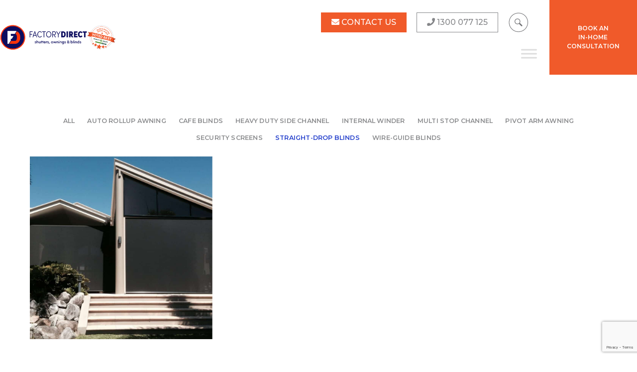

--- FILE ---
content_type: text/html; charset=utf-8
request_url: https://www.google.com/recaptcha/api2/anchor?ar=1&k=6LfZS-MgAAAAAFT6GmKy-9YvEEPYyHYYrV8zWp_4&co=aHR0cHM6Ly9mZHNodXR0ZXJzLmNvbS5hdTo0NDM.&hl=en&v=PoyoqOPhxBO7pBk68S4YbpHZ&size=invisible&anchor-ms=20000&execute-ms=30000&cb=mel8te6xgkbl
body_size: 48575
content:
<!DOCTYPE HTML><html dir="ltr" lang="en"><head><meta http-equiv="Content-Type" content="text/html; charset=UTF-8">
<meta http-equiv="X-UA-Compatible" content="IE=edge">
<title>reCAPTCHA</title>
<style type="text/css">
/* cyrillic-ext */
@font-face {
  font-family: 'Roboto';
  font-style: normal;
  font-weight: 400;
  font-stretch: 100%;
  src: url(//fonts.gstatic.com/s/roboto/v48/KFO7CnqEu92Fr1ME7kSn66aGLdTylUAMa3GUBHMdazTgWw.woff2) format('woff2');
  unicode-range: U+0460-052F, U+1C80-1C8A, U+20B4, U+2DE0-2DFF, U+A640-A69F, U+FE2E-FE2F;
}
/* cyrillic */
@font-face {
  font-family: 'Roboto';
  font-style: normal;
  font-weight: 400;
  font-stretch: 100%;
  src: url(//fonts.gstatic.com/s/roboto/v48/KFO7CnqEu92Fr1ME7kSn66aGLdTylUAMa3iUBHMdazTgWw.woff2) format('woff2');
  unicode-range: U+0301, U+0400-045F, U+0490-0491, U+04B0-04B1, U+2116;
}
/* greek-ext */
@font-face {
  font-family: 'Roboto';
  font-style: normal;
  font-weight: 400;
  font-stretch: 100%;
  src: url(//fonts.gstatic.com/s/roboto/v48/KFO7CnqEu92Fr1ME7kSn66aGLdTylUAMa3CUBHMdazTgWw.woff2) format('woff2');
  unicode-range: U+1F00-1FFF;
}
/* greek */
@font-face {
  font-family: 'Roboto';
  font-style: normal;
  font-weight: 400;
  font-stretch: 100%;
  src: url(//fonts.gstatic.com/s/roboto/v48/KFO7CnqEu92Fr1ME7kSn66aGLdTylUAMa3-UBHMdazTgWw.woff2) format('woff2');
  unicode-range: U+0370-0377, U+037A-037F, U+0384-038A, U+038C, U+038E-03A1, U+03A3-03FF;
}
/* math */
@font-face {
  font-family: 'Roboto';
  font-style: normal;
  font-weight: 400;
  font-stretch: 100%;
  src: url(//fonts.gstatic.com/s/roboto/v48/KFO7CnqEu92Fr1ME7kSn66aGLdTylUAMawCUBHMdazTgWw.woff2) format('woff2');
  unicode-range: U+0302-0303, U+0305, U+0307-0308, U+0310, U+0312, U+0315, U+031A, U+0326-0327, U+032C, U+032F-0330, U+0332-0333, U+0338, U+033A, U+0346, U+034D, U+0391-03A1, U+03A3-03A9, U+03B1-03C9, U+03D1, U+03D5-03D6, U+03F0-03F1, U+03F4-03F5, U+2016-2017, U+2034-2038, U+203C, U+2040, U+2043, U+2047, U+2050, U+2057, U+205F, U+2070-2071, U+2074-208E, U+2090-209C, U+20D0-20DC, U+20E1, U+20E5-20EF, U+2100-2112, U+2114-2115, U+2117-2121, U+2123-214F, U+2190, U+2192, U+2194-21AE, U+21B0-21E5, U+21F1-21F2, U+21F4-2211, U+2213-2214, U+2216-22FF, U+2308-230B, U+2310, U+2319, U+231C-2321, U+2336-237A, U+237C, U+2395, U+239B-23B7, U+23D0, U+23DC-23E1, U+2474-2475, U+25AF, U+25B3, U+25B7, U+25BD, U+25C1, U+25CA, U+25CC, U+25FB, U+266D-266F, U+27C0-27FF, U+2900-2AFF, U+2B0E-2B11, U+2B30-2B4C, U+2BFE, U+3030, U+FF5B, U+FF5D, U+1D400-1D7FF, U+1EE00-1EEFF;
}
/* symbols */
@font-face {
  font-family: 'Roboto';
  font-style: normal;
  font-weight: 400;
  font-stretch: 100%;
  src: url(//fonts.gstatic.com/s/roboto/v48/KFO7CnqEu92Fr1ME7kSn66aGLdTylUAMaxKUBHMdazTgWw.woff2) format('woff2');
  unicode-range: U+0001-000C, U+000E-001F, U+007F-009F, U+20DD-20E0, U+20E2-20E4, U+2150-218F, U+2190, U+2192, U+2194-2199, U+21AF, U+21E6-21F0, U+21F3, U+2218-2219, U+2299, U+22C4-22C6, U+2300-243F, U+2440-244A, U+2460-24FF, U+25A0-27BF, U+2800-28FF, U+2921-2922, U+2981, U+29BF, U+29EB, U+2B00-2BFF, U+4DC0-4DFF, U+FFF9-FFFB, U+10140-1018E, U+10190-1019C, U+101A0, U+101D0-101FD, U+102E0-102FB, U+10E60-10E7E, U+1D2C0-1D2D3, U+1D2E0-1D37F, U+1F000-1F0FF, U+1F100-1F1AD, U+1F1E6-1F1FF, U+1F30D-1F30F, U+1F315, U+1F31C, U+1F31E, U+1F320-1F32C, U+1F336, U+1F378, U+1F37D, U+1F382, U+1F393-1F39F, U+1F3A7-1F3A8, U+1F3AC-1F3AF, U+1F3C2, U+1F3C4-1F3C6, U+1F3CA-1F3CE, U+1F3D4-1F3E0, U+1F3ED, U+1F3F1-1F3F3, U+1F3F5-1F3F7, U+1F408, U+1F415, U+1F41F, U+1F426, U+1F43F, U+1F441-1F442, U+1F444, U+1F446-1F449, U+1F44C-1F44E, U+1F453, U+1F46A, U+1F47D, U+1F4A3, U+1F4B0, U+1F4B3, U+1F4B9, U+1F4BB, U+1F4BF, U+1F4C8-1F4CB, U+1F4D6, U+1F4DA, U+1F4DF, U+1F4E3-1F4E6, U+1F4EA-1F4ED, U+1F4F7, U+1F4F9-1F4FB, U+1F4FD-1F4FE, U+1F503, U+1F507-1F50B, U+1F50D, U+1F512-1F513, U+1F53E-1F54A, U+1F54F-1F5FA, U+1F610, U+1F650-1F67F, U+1F687, U+1F68D, U+1F691, U+1F694, U+1F698, U+1F6AD, U+1F6B2, U+1F6B9-1F6BA, U+1F6BC, U+1F6C6-1F6CF, U+1F6D3-1F6D7, U+1F6E0-1F6EA, U+1F6F0-1F6F3, U+1F6F7-1F6FC, U+1F700-1F7FF, U+1F800-1F80B, U+1F810-1F847, U+1F850-1F859, U+1F860-1F887, U+1F890-1F8AD, U+1F8B0-1F8BB, U+1F8C0-1F8C1, U+1F900-1F90B, U+1F93B, U+1F946, U+1F984, U+1F996, U+1F9E9, U+1FA00-1FA6F, U+1FA70-1FA7C, U+1FA80-1FA89, U+1FA8F-1FAC6, U+1FACE-1FADC, U+1FADF-1FAE9, U+1FAF0-1FAF8, U+1FB00-1FBFF;
}
/* vietnamese */
@font-face {
  font-family: 'Roboto';
  font-style: normal;
  font-weight: 400;
  font-stretch: 100%;
  src: url(//fonts.gstatic.com/s/roboto/v48/KFO7CnqEu92Fr1ME7kSn66aGLdTylUAMa3OUBHMdazTgWw.woff2) format('woff2');
  unicode-range: U+0102-0103, U+0110-0111, U+0128-0129, U+0168-0169, U+01A0-01A1, U+01AF-01B0, U+0300-0301, U+0303-0304, U+0308-0309, U+0323, U+0329, U+1EA0-1EF9, U+20AB;
}
/* latin-ext */
@font-face {
  font-family: 'Roboto';
  font-style: normal;
  font-weight: 400;
  font-stretch: 100%;
  src: url(//fonts.gstatic.com/s/roboto/v48/KFO7CnqEu92Fr1ME7kSn66aGLdTylUAMa3KUBHMdazTgWw.woff2) format('woff2');
  unicode-range: U+0100-02BA, U+02BD-02C5, U+02C7-02CC, U+02CE-02D7, U+02DD-02FF, U+0304, U+0308, U+0329, U+1D00-1DBF, U+1E00-1E9F, U+1EF2-1EFF, U+2020, U+20A0-20AB, U+20AD-20C0, U+2113, U+2C60-2C7F, U+A720-A7FF;
}
/* latin */
@font-face {
  font-family: 'Roboto';
  font-style: normal;
  font-weight: 400;
  font-stretch: 100%;
  src: url(//fonts.gstatic.com/s/roboto/v48/KFO7CnqEu92Fr1ME7kSn66aGLdTylUAMa3yUBHMdazQ.woff2) format('woff2');
  unicode-range: U+0000-00FF, U+0131, U+0152-0153, U+02BB-02BC, U+02C6, U+02DA, U+02DC, U+0304, U+0308, U+0329, U+2000-206F, U+20AC, U+2122, U+2191, U+2193, U+2212, U+2215, U+FEFF, U+FFFD;
}
/* cyrillic-ext */
@font-face {
  font-family: 'Roboto';
  font-style: normal;
  font-weight: 500;
  font-stretch: 100%;
  src: url(//fonts.gstatic.com/s/roboto/v48/KFO7CnqEu92Fr1ME7kSn66aGLdTylUAMa3GUBHMdazTgWw.woff2) format('woff2');
  unicode-range: U+0460-052F, U+1C80-1C8A, U+20B4, U+2DE0-2DFF, U+A640-A69F, U+FE2E-FE2F;
}
/* cyrillic */
@font-face {
  font-family: 'Roboto';
  font-style: normal;
  font-weight: 500;
  font-stretch: 100%;
  src: url(//fonts.gstatic.com/s/roboto/v48/KFO7CnqEu92Fr1ME7kSn66aGLdTylUAMa3iUBHMdazTgWw.woff2) format('woff2');
  unicode-range: U+0301, U+0400-045F, U+0490-0491, U+04B0-04B1, U+2116;
}
/* greek-ext */
@font-face {
  font-family: 'Roboto';
  font-style: normal;
  font-weight: 500;
  font-stretch: 100%;
  src: url(//fonts.gstatic.com/s/roboto/v48/KFO7CnqEu92Fr1ME7kSn66aGLdTylUAMa3CUBHMdazTgWw.woff2) format('woff2');
  unicode-range: U+1F00-1FFF;
}
/* greek */
@font-face {
  font-family: 'Roboto';
  font-style: normal;
  font-weight: 500;
  font-stretch: 100%;
  src: url(//fonts.gstatic.com/s/roboto/v48/KFO7CnqEu92Fr1ME7kSn66aGLdTylUAMa3-UBHMdazTgWw.woff2) format('woff2');
  unicode-range: U+0370-0377, U+037A-037F, U+0384-038A, U+038C, U+038E-03A1, U+03A3-03FF;
}
/* math */
@font-face {
  font-family: 'Roboto';
  font-style: normal;
  font-weight: 500;
  font-stretch: 100%;
  src: url(//fonts.gstatic.com/s/roboto/v48/KFO7CnqEu92Fr1ME7kSn66aGLdTylUAMawCUBHMdazTgWw.woff2) format('woff2');
  unicode-range: U+0302-0303, U+0305, U+0307-0308, U+0310, U+0312, U+0315, U+031A, U+0326-0327, U+032C, U+032F-0330, U+0332-0333, U+0338, U+033A, U+0346, U+034D, U+0391-03A1, U+03A3-03A9, U+03B1-03C9, U+03D1, U+03D5-03D6, U+03F0-03F1, U+03F4-03F5, U+2016-2017, U+2034-2038, U+203C, U+2040, U+2043, U+2047, U+2050, U+2057, U+205F, U+2070-2071, U+2074-208E, U+2090-209C, U+20D0-20DC, U+20E1, U+20E5-20EF, U+2100-2112, U+2114-2115, U+2117-2121, U+2123-214F, U+2190, U+2192, U+2194-21AE, U+21B0-21E5, U+21F1-21F2, U+21F4-2211, U+2213-2214, U+2216-22FF, U+2308-230B, U+2310, U+2319, U+231C-2321, U+2336-237A, U+237C, U+2395, U+239B-23B7, U+23D0, U+23DC-23E1, U+2474-2475, U+25AF, U+25B3, U+25B7, U+25BD, U+25C1, U+25CA, U+25CC, U+25FB, U+266D-266F, U+27C0-27FF, U+2900-2AFF, U+2B0E-2B11, U+2B30-2B4C, U+2BFE, U+3030, U+FF5B, U+FF5D, U+1D400-1D7FF, U+1EE00-1EEFF;
}
/* symbols */
@font-face {
  font-family: 'Roboto';
  font-style: normal;
  font-weight: 500;
  font-stretch: 100%;
  src: url(//fonts.gstatic.com/s/roboto/v48/KFO7CnqEu92Fr1ME7kSn66aGLdTylUAMaxKUBHMdazTgWw.woff2) format('woff2');
  unicode-range: U+0001-000C, U+000E-001F, U+007F-009F, U+20DD-20E0, U+20E2-20E4, U+2150-218F, U+2190, U+2192, U+2194-2199, U+21AF, U+21E6-21F0, U+21F3, U+2218-2219, U+2299, U+22C4-22C6, U+2300-243F, U+2440-244A, U+2460-24FF, U+25A0-27BF, U+2800-28FF, U+2921-2922, U+2981, U+29BF, U+29EB, U+2B00-2BFF, U+4DC0-4DFF, U+FFF9-FFFB, U+10140-1018E, U+10190-1019C, U+101A0, U+101D0-101FD, U+102E0-102FB, U+10E60-10E7E, U+1D2C0-1D2D3, U+1D2E0-1D37F, U+1F000-1F0FF, U+1F100-1F1AD, U+1F1E6-1F1FF, U+1F30D-1F30F, U+1F315, U+1F31C, U+1F31E, U+1F320-1F32C, U+1F336, U+1F378, U+1F37D, U+1F382, U+1F393-1F39F, U+1F3A7-1F3A8, U+1F3AC-1F3AF, U+1F3C2, U+1F3C4-1F3C6, U+1F3CA-1F3CE, U+1F3D4-1F3E0, U+1F3ED, U+1F3F1-1F3F3, U+1F3F5-1F3F7, U+1F408, U+1F415, U+1F41F, U+1F426, U+1F43F, U+1F441-1F442, U+1F444, U+1F446-1F449, U+1F44C-1F44E, U+1F453, U+1F46A, U+1F47D, U+1F4A3, U+1F4B0, U+1F4B3, U+1F4B9, U+1F4BB, U+1F4BF, U+1F4C8-1F4CB, U+1F4D6, U+1F4DA, U+1F4DF, U+1F4E3-1F4E6, U+1F4EA-1F4ED, U+1F4F7, U+1F4F9-1F4FB, U+1F4FD-1F4FE, U+1F503, U+1F507-1F50B, U+1F50D, U+1F512-1F513, U+1F53E-1F54A, U+1F54F-1F5FA, U+1F610, U+1F650-1F67F, U+1F687, U+1F68D, U+1F691, U+1F694, U+1F698, U+1F6AD, U+1F6B2, U+1F6B9-1F6BA, U+1F6BC, U+1F6C6-1F6CF, U+1F6D3-1F6D7, U+1F6E0-1F6EA, U+1F6F0-1F6F3, U+1F6F7-1F6FC, U+1F700-1F7FF, U+1F800-1F80B, U+1F810-1F847, U+1F850-1F859, U+1F860-1F887, U+1F890-1F8AD, U+1F8B0-1F8BB, U+1F8C0-1F8C1, U+1F900-1F90B, U+1F93B, U+1F946, U+1F984, U+1F996, U+1F9E9, U+1FA00-1FA6F, U+1FA70-1FA7C, U+1FA80-1FA89, U+1FA8F-1FAC6, U+1FACE-1FADC, U+1FADF-1FAE9, U+1FAF0-1FAF8, U+1FB00-1FBFF;
}
/* vietnamese */
@font-face {
  font-family: 'Roboto';
  font-style: normal;
  font-weight: 500;
  font-stretch: 100%;
  src: url(//fonts.gstatic.com/s/roboto/v48/KFO7CnqEu92Fr1ME7kSn66aGLdTylUAMa3OUBHMdazTgWw.woff2) format('woff2');
  unicode-range: U+0102-0103, U+0110-0111, U+0128-0129, U+0168-0169, U+01A0-01A1, U+01AF-01B0, U+0300-0301, U+0303-0304, U+0308-0309, U+0323, U+0329, U+1EA0-1EF9, U+20AB;
}
/* latin-ext */
@font-face {
  font-family: 'Roboto';
  font-style: normal;
  font-weight: 500;
  font-stretch: 100%;
  src: url(//fonts.gstatic.com/s/roboto/v48/KFO7CnqEu92Fr1ME7kSn66aGLdTylUAMa3KUBHMdazTgWw.woff2) format('woff2');
  unicode-range: U+0100-02BA, U+02BD-02C5, U+02C7-02CC, U+02CE-02D7, U+02DD-02FF, U+0304, U+0308, U+0329, U+1D00-1DBF, U+1E00-1E9F, U+1EF2-1EFF, U+2020, U+20A0-20AB, U+20AD-20C0, U+2113, U+2C60-2C7F, U+A720-A7FF;
}
/* latin */
@font-face {
  font-family: 'Roboto';
  font-style: normal;
  font-weight: 500;
  font-stretch: 100%;
  src: url(//fonts.gstatic.com/s/roboto/v48/KFO7CnqEu92Fr1ME7kSn66aGLdTylUAMa3yUBHMdazQ.woff2) format('woff2');
  unicode-range: U+0000-00FF, U+0131, U+0152-0153, U+02BB-02BC, U+02C6, U+02DA, U+02DC, U+0304, U+0308, U+0329, U+2000-206F, U+20AC, U+2122, U+2191, U+2193, U+2212, U+2215, U+FEFF, U+FFFD;
}
/* cyrillic-ext */
@font-face {
  font-family: 'Roboto';
  font-style: normal;
  font-weight: 900;
  font-stretch: 100%;
  src: url(//fonts.gstatic.com/s/roboto/v48/KFO7CnqEu92Fr1ME7kSn66aGLdTylUAMa3GUBHMdazTgWw.woff2) format('woff2');
  unicode-range: U+0460-052F, U+1C80-1C8A, U+20B4, U+2DE0-2DFF, U+A640-A69F, U+FE2E-FE2F;
}
/* cyrillic */
@font-face {
  font-family: 'Roboto';
  font-style: normal;
  font-weight: 900;
  font-stretch: 100%;
  src: url(//fonts.gstatic.com/s/roboto/v48/KFO7CnqEu92Fr1ME7kSn66aGLdTylUAMa3iUBHMdazTgWw.woff2) format('woff2');
  unicode-range: U+0301, U+0400-045F, U+0490-0491, U+04B0-04B1, U+2116;
}
/* greek-ext */
@font-face {
  font-family: 'Roboto';
  font-style: normal;
  font-weight: 900;
  font-stretch: 100%;
  src: url(//fonts.gstatic.com/s/roboto/v48/KFO7CnqEu92Fr1ME7kSn66aGLdTylUAMa3CUBHMdazTgWw.woff2) format('woff2');
  unicode-range: U+1F00-1FFF;
}
/* greek */
@font-face {
  font-family: 'Roboto';
  font-style: normal;
  font-weight: 900;
  font-stretch: 100%;
  src: url(//fonts.gstatic.com/s/roboto/v48/KFO7CnqEu92Fr1ME7kSn66aGLdTylUAMa3-UBHMdazTgWw.woff2) format('woff2');
  unicode-range: U+0370-0377, U+037A-037F, U+0384-038A, U+038C, U+038E-03A1, U+03A3-03FF;
}
/* math */
@font-face {
  font-family: 'Roboto';
  font-style: normal;
  font-weight: 900;
  font-stretch: 100%;
  src: url(//fonts.gstatic.com/s/roboto/v48/KFO7CnqEu92Fr1ME7kSn66aGLdTylUAMawCUBHMdazTgWw.woff2) format('woff2');
  unicode-range: U+0302-0303, U+0305, U+0307-0308, U+0310, U+0312, U+0315, U+031A, U+0326-0327, U+032C, U+032F-0330, U+0332-0333, U+0338, U+033A, U+0346, U+034D, U+0391-03A1, U+03A3-03A9, U+03B1-03C9, U+03D1, U+03D5-03D6, U+03F0-03F1, U+03F4-03F5, U+2016-2017, U+2034-2038, U+203C, U+2040, U+2043, U+2047, U+2050, U+2057, U+205F, U+2070-2071, U+2074-208E, U+2090-209C, U+20D0-20DC, U+20E1, U+20E5-20EF, U+2100-2112, U+2114-2115, U+2117-2121, U+2123-214F, U+2190, U+2192, U+2194-21AE, U+21B0-21E5, U+21F1-21F2, U+21F4-2211, U+2213-2214, U+2216-22FF, U+2308-230B, U+2310, U+2319, U+231C-2321, U+2336-237A, U+237C, U+2395, U+239B-23B7, U+23D0, U+23DC-23E1, U+2474-2475, U+25AF, U+25B3, U+25B7, U+25BD, U+25C1, U+25CA, U+25CC, U+25FB, U+266D-266F, U+27C0-27FF, U+2900-2AFF, U+2B0E-2B11, U+2B30-2B4C, U+2BFE, U+3030, U+FF5B, U+FF5D, U+1D400-1D7FF, U+1EE00-1EEFF;
}
/* symbols */
@font-face {
  font-family: 'Roboto';
  font-style: normal;
  font-weight: 900;
  font-stretch: 100%;
  src: url(//fonts.gstatic.com/s/roboto/v48/KFO7CnqEu92Fr1ME7kSn66aGLdTylUAMaxKUBHMdazTgWw.woff2) format('woff2');
  unicode-range: U+0001-000C, U+000E-001F, U+007F-009F, U+20DD-20E0, U+20E2-20E4, U+2150-218F, U+2190, U+2192, U+2194-2199, U+21AF, U+21E6-21F0, U+21F3, U+2218-2219, U+2299, U+22C4-22C6, U+2300-243F, U+2440-244A, U+2460-24FF, U+25A0-27BF, U+2800-28FF, U+2921-2922, U+2981, U+29BF, U+29EB, U+2B00-2BFF, U+4DC0-4DFF, U+FFF9-FFFB, U+10140-1018E, U+10190-1019C, U+101A0, U+101D0-101FD, U+102E0-102FB, U+10E60-10E7E, U+1D2C0-1D2D3, U+1D2E0-1D37F, U+1F000-1F0FF, U+1F100-1F1AD, U+1F1E6-1F1FF, U+1F30D-1F30F, U+1F315, U+1F31C, U+1F31E, U+1F320-1F32C, U+1F336, U+1F378, U+1F37D, U+1F382, U+1F393-1F39F, U+1F3A7-1F3A8, U+1F3AC-1F3AF, U+1F3C2, U+1F3C4-1F3C6, U+1F3CA-1F3CE, U+1F3D4-1F3E0, U+1F3ED, U+1F3F1-1F3F3, U+1F3F5-1F3F7, U+1F408, U+1F415, U+1F41F, U+1F426, U+1F43F, U+1F441-1F442, U+1F444, U+1F446-1F449, U+1F44C-1F44E, U+1F453, U+1F46A, U+1F47D, U+1F4A3, U+1F4B0, U+1F4B3, U+1F4B9, U+1F4BB, U+1F4BF, U+1F4C8-1F4CB, U+1F4D6, U+1F4DA, U+1F4DF, U+1F4E3-1F4E6, U+1F4EA-1F4ED, U+1F4F7, U+1F4F9-1F4FB, U+1F4FD-1F4FE, U+1F503, U+1F507-1F50B, U+1F50D, U+1F512-1F513, U+1F53E-1F54A, U+1F54F-1F5FA, U+1F610, U+1F650-1F67F, U+1F687, U+1F68D, U+1F691, U+1F694, U+1F698, U+1F6AD, U+1F6B2, U+1F6B9-1F6BA, U+1F6BC, U+1F6C6-1F6CF, U+1F6D3-1F6D7, U+1F6E0-1F6EA, U+1F6F0-1F6F3, U+1F6F7-1F6FC, U+1F700-1F7FF, U+1F800-1F80B, U+1F810-1F847, U+1F850-1F859, U+1F860-1F887, U+1F890-1F8AD, U+1F8B0-1F8BB, U+1F8C0-1F8C1, U+1F900-1F90B, U+1F93B, U+1F946, U+1F984, U+1F996, U+1F9E9, U+1FA00-1FA6F, U+1FA70-1FA7C, U+1FA80-1FA89, U+1FA8F-1FAC6, U+1FACE-1FADC, U+1FADF-1FAE9, U+1FAF0-1FAF8, U+1FB00-1FBFF;
}
/* vietnamese */
@font-face {
  font-family: 'Roboto';
  font-style: normal;
  font-weight: 900;
  font-stretch: 100%;
  src: url(//fonts.gstatic.com/s/roboto/v48/KFO7CnqEu92Fr1ME7kSn66aGLdTylUAMa3OUBHMdazTgWw.woff2) format('woff2');
  unicode-range: U+0102-0103, U+0110-0111, U+0128-0129, U+0168-0169, U+01A0-01A1, U+01AF-01B0, U+0300-0301, U+0303-0304, U+0308-0309, U+0323, U+0329, U+1EA0-1EF9, U+20AB;
}
/* latin-ext */
@font-face {
  font-family: 'Roboto';
  font-style: normal;
  font-weight: 900;
  font-stretch: 100%;
  src: url(//fonts.gstatic.com/s/roboto/v48/KFO7CnqEu92Fr1ME7kSn66aGLdTylUAMa3KUBHMdazTgWw.woff2) format('woff2');
  unicode-range: U+0100-02BA, U+02BD-02C5, U+02C7-02CC, U+02CE-02D7, U+02DD-02FF, U+0304, U+0308, U+0329, U+1D00-1DBF, U+1E00-1E9F, U+1EF2-1EFF, U+2020, U+20A0-20AB, U+20AD-20C0, U+2113, U+2C60-2C7F, U+A720-A7FF;
}
/* latin */
@font-face {
  font-family: 'Roboto';
  font-style: normal;
  font-weight: 900;
  font-stretch: 100%;
  src: url(//fonts.gstatic.com/s/roboto/v48/KFO7CnqEu92Fr1ME7kSn66aGLdTylUAMa3yUBHMdazQ.woff2) format('woff2');
  unicode-range: U+0000-00FF, U+0131, U+0152-0153, U+02BB-02BC, U+02C6, U+02DA, U+02DC, U+0304, U+0308, U+0329, U+2000-206F, U+20AC, U+2122, U+2191, U+2193, U+2212, U+2215, U+FEFF, U+FFFD;
}

</style>
<link rel="stylesheet" type="text/css" href="https://www.gstatic.com/recaptcha/releases/PoyoqOPhxBO7pBk68S4YbpHZ/styles__ltr.css">
<script nonce="0MXla4Jp71R1ObMFIRFF7A" type="text/javascript">window['__recaptcha_api'] = 'https://www.google.com/recaptcha/api2/';</script>
<script type="text/javascript" src="https://www.gstatic.com/recaptcha/releases/PoyoqOPhxBO7pBk68S4YbpHZ/recaptcha__en.js" nonce="0MXla4Jp71R1ObMFIRFF7A">
      
    </script></head>
<body><div id="rc-anchor-alert" class="rc-anchor-alert"></div>
<input type="hidden" id="recaptcha-token" value="[base64]">
<script type="text/javascript" nonce="0MXla4Jp71R1ObMFIRFF7A">
      recaptcha.anchor.Main.init("[\x22ainput\x22,[\x22bgdata\x22,\x22\x22,\[base64]/[base64]/[base64]/[base64]/[base64]/[base64]/KGcoTywyNTMsTy5PKSxVRyhPLEMpKTpnKE8sMjUzLEMpLE8pKSxsKSksTykpfSxieT1mdW5jdGlvbihDLE8sdSxsKXtmb3IobD0odT1SKEMpLDApO08+MDtPLS0pbD1sPDw4fFooQyk7ZyhDLHUsbCl9LFVHPWZ1bmN0aW9uKEMsTyl7Qy5pLmxlbmd0aD4xMDQ/[base64]/[base64]/[base64]/[base64]/[base64]/[base64]/[base64]\\u003d\x22,\[base64]\\u003d\\u003d\x22,\x22wqwmwrk8w7JARsO5ZTZUCjwww6DDvzvDosO+Bi0WSmk1w43Cvk17XV5BFHLDiVjCgAcydGI2wrbDi1/[base64]/CscONw54vUMK0wovDn8K2FcOxwoTDmcO+wrbCnTrCi2xUSHnDhsK6BWNIwqDDrcKqwqFZw6jDnMOewrTCh3ZkTGsvwp8kwpbCvDc4w4Ybw4kWw7jDtsOkQsKIVcO3wozCusK/[base64]/DnB4IM3jDvEwrw6kiw4XCvUbCiUrCgsKwwpDCryo6worCscKQwr8hSsODwrNQP2jDpF8uTcKDw64Fw4TClsOlwqrDrsOSOCbDtMKXwr3CpibDnMK/NsKjw5bCisKOwpXCqQ4VMcKucHxRw6BAwr5VwqYgw7pIw7XDgE4wG8OmwqJQw6JCJVo3wo/DqBjDs8K/[base64]/CuXYFelfDvMKCX8ONwo4rwpFMIxBQw4/Cs8KsPsKdwop4wrHCtMK0bsOgSCwmwoY8YMKEwoTCmR7Ci8OIccOGYmrDp3d8AMOUwpM+w5fDh8OKE35cJUtFwqR2wrgsD8K9w7w3wpXDhH5ZwpnCnllOwpHCjjRaV8Otw5jDv8Kzw6/DgTBNC2nCl8OYXg59YsK3Eh7Ci3vCmsOianTCjRQBKVXDuSTCmsO/wr7Dg8ONCWjCjig1wovCog4wwpfCk8KawoRmwqTDkwF0fT/DhsOAw4VNDcOPwojDiH7DtsOcVj3Ch2dpwo/CiMK9wokJwpYAAcKDVz8LCsK6wro5UsOxfMOLwozCmcOFw5rDkDMVHcKhYcKCbi/CuzlBwqIxwqQubMOUwozCpCrCpl5EScO8acO9wokbO0MzJ34JfcKUwqXCvnnDqsKSwrjCqhUvGwAKQThTw5sKw6LCkypXwqHDjy7ChHPDvcOvDsOyPsKdwqMePRHDocKcbW/DqMOowqvDpEHDhHcuwoLCmnQWwobDqjDDhcOIw4kbwozDi8OiwoxLwqs4wpNjwrgcAcKMJsOga1HDtcKwGFkOTsKww4Bzw6zDo2vCnDVaw4TCp8ORwpZpGcKXMj/DvMOvKMOqWBjCnGzDjsKjeRhBLxTDscKATWXCjcOawqzDnFzDuQfDuMKrwoBYHAldI8OtSX5gw4c4w75lf8KTw7xSTFjDhcOnw7rDj8KwUsO3wqVJdTzCgWHCrcO/FcO2w4bChcK+wpHCk8OIwo7CnF9Bwr8EVk/CuQBUJj/[base64]/[base64]/wrIdw6DDtsK3PDnCl8KKL8O4GhpIV8OXJETCgT42w53DjSDDsHzCnh7DthPDmHM6wqLDigXDksOUGzM9OcK9wqBpw4Alw7nDthETw6VBBMKFYxrCnMK8F8OfZE3CpxXDpSM/NRwlOcOvGMOuw70Yw619F8OJwonDo1UtAE/[base64]/[base64]/w6DCmcOuwpE5bsKSwo4SJCPCpRrCoVvCisOkXcKuD8OUf1Z7wr/DiwFRwrDCrmpxRMOaw6syAFASwqrDqsOLAsKyJjELK3XDjMKFw69gw4DDhGvCjEXDhwrDuGUvwofDrsOxw5UaIcOiw7nCmMKaw74pA8KRworCrcKcdsOKecOJw65GBAltwrvDoFjDnMOAZ8O/w7lQwo4KM8KlacOEw7Fgw6d1dVLDgyduwpbCmwUsw5M+EBnCgsKrw7fCsnvCuBo3PcOTS3nDucOYw5/[base64]/[base64]/[base64]/CpCTCm8KRwpDCuMOFCMKLfBANPMKXBwlSwqsNw6PCoA1XwoRgw5UxeD3DrcKWw7ZoO8KswpbDowQKbcKkw4zDjF/Dlg8Fw79ewpkqN8OUSFwvw5zDs8OwTSFbwrQEwqPDtXFzwrDDoyoBLRfCiytDYMKvw6LCh3EhJcKFLF4iT8OXLwUCw7zCqMK8DRnDoMOZwoHDnAkJwojDucO+w6IIw5HDnMOcI8OhISNywqLCqgzDh00/wq7Cjgl5wpfDvsOGZGcBEMOIOxVFWTLDo8OlUcObwrfDjcOrRw4fw4VfXcOTeMKFVcOXWMOvSsO6wq7DucKDFHXCv0g7w6zCusKIVsKrw7hpw7rDmsOxCT1IaMKQwobCrcOQFhIadcKqwodXw6bCrn/CrsOYwoVlecKxesOGA8Ktwp/ClsObfjRWwpULw70YwqbCq0vCusKrA8Ogw7vDuQ8pwoJHwotNwoN8wr3CuQHDuXDDonN3w77CssOAwpjDlFPCs8O0w7fDoHfCvT3CuGPDpsKcRlTDojnDucOIwr/ChsKjFsKJX8K8AsO3BMOqwprCl8OlwqPCrGwbCSsFR05Nc8KFH8K+w6vDrcO3wrRKwqzDsTBpHcKMUXd4eMODbnQVw4g/[base64]/DhcOtwr4dwrrDm0vCtsObAsK/wr5dMB8LJzPDpjQbGibDmh3CsEYDwplNw4/ChBIrYcKpO8OYWcKdw6XDhlN6F2bCj8OqwoIEw7cpwo7DksONwrBibn0LAsK/QsKIwp9cw6pFwrZOZMK8wr9Gw58Nwpsvw4/[base64]/[base64]/wppTwofDqsK+wppKMhc9BsKvw6Yrw7PCqDc7wogIHMO9w5s4woNyEMOKUMODw77DlMKnM8K8woRXwqHDvcO8PUorNcKmcwrCjcO6w5pjw5BDw4oYwrjDnMKkYMKRwo7DpMK5wpU6MH/DtcKGwpHCmMOWKXNOw4zDgMOiH2XDusK6wqPDv8OUwrDCsMO8wptPw6fCj8KdOsOzT8KARxXDi2zDlcK+SDPDhMKVwp3DvcO3E0YcMko2w7RJwolyw49Jwol0BFHCgjTDkCDChz0jTsKISCU/wpYGwp7DkzrCssOLwqhqbsKRTy7Dt0fCnMKUd1rChG3Cn0svS8O8QH0sGWzDhcODwp8VwqpvTMO0w4bCkz3DhcOBwpkgwqbCqiXDuxczaj/CiVJLc8KiN8KYKsOIdcOyGsOnUSDDlMKIPsO6w7XCiMKkYsKPw6pzIFnCpn/DkQrCucOow5p/[base64]/CpMOKR8KxejhGFsOrwqYqwp/CucK5bMOSwrnDsmTDnsKNS8K+acKVw6pXw7HDmC5mw67CicOVw4vDrkLCqcKjRsK3BytkBzYJUwB+w61URcKWLMOKwpLCusOnw4PDli/[base64]/[base64]/CpcKxfmI2YcOSw4fDu8OTFExmwqHDohnDm8OFwrbCj8Omw5oSwqjCvEUnw7RTwoBhw4A/KHLCrsKbw7sBwr96PEoPw7IcEsOKw6/DsCpZIMOGVMKRMMKLw7LDl8OuHMKZIsKxw5DDvyLDr1nCijzCvMKJwp7CqsK4HF3Dm3VbXsOFwoHCq21WXgZlZmlTP8O6wpFwCyAAGGxlw590w7gQwrd9TsKHw7MGDcOJwpU9wqTDgMO/RikOITnChgxvw4LCn8KKHk8Kwq5WL8OZw4nCrVPDtDUzwoRRLMO8BMKmfzPCpw/[base64]/ZRjCi0VRwqfDmAXCvVTDpzQBwr/DoMKbwpbCmlN5QMORw6oyBTotwr1dw4ksC8OIw7wywo0IJkd/wo13PsKew4XDrMKHw6kodcO5w7TDj8Otwq8jEAjCkMKkScOEUR7Djz0owq3DriHCkSNwwrPCu8KQMcKlJHzDmsKewqlFccOSw6/DkXM/wpMhYMORQMOYwqPDkMO+b8OZwrJWUsKYIsOPNzF5wrLDq1bDtTbDvSTCnWbCuCY8eVMBemctwqPCpsOywr1kcsKcb8KQwrzDvV3CpcKvwoMuAsKjXAB/w6EJwp0dccOcEiMgw4EHOMKSS8OxdQfCoj0jC8OzGzvDrjNDesO9ZsOsw41UBMOED8OMZsO3wp5uDSUBNSTCqkjCvQjCsnNtBl3DvsOxwqjDs8OCGxrCuiPDjcOdw7PDsiLDnsOVw5dmdAHCmXR1NkfCicKJdWRqw7vCpsK/amNFY8KWTEPDscKLQGXDk8Ojw5BVLCN3LcOVG8K5EhQtG1zDnjrCugwJw5/DnsKCw7BAdyjDmE5UBMOKw6bDrh/DvHPCiMKHY8OxwokeAsKLMnNKwr9YAMOfdUNkwqjDplMwezgGw7HDuUQjwowgw5A/e1hRAcKKw5NYw6gzfcKswoEfGMOXIMKMMQjDjMOTYxFiw4PChcO/[base64]/[base64]/Djg7DnR9ywpHDlnsiL8OZA0suw5EAwr0NExXCujNaw7NUw6fCisKOwr3Clkx1IcKYw6nCo8OGNcK5LsKzw4wwwr/Cv8OaQsKWaMO3TcOBUD3CtRlTw7vDvcKww6PDlRzCg8K6w4dFFH7DgFZ/w61dYUbDgwjDg8OkRnwtU8ONFcK4wo3DuG4jw7TChm3CpF/DjsOaw55xaHPChcKldCZ9wrc/w7www6zCk8OfWx58wp7Cg8Kow6w6cmPDhsKzwovCs35Bw7PDi8KIFxJFUcOFOMKyw4HDlCzClcOwwofCisO1IMOefcK/AMO2w4/[base64]/CuVtRwoEyw5LDg8KzSmJAYTEdwpjDuAvCoz7Cv1XDn8O5McKQw4TDlQbDncK2fRTDtjp+w7kFXcKuwp3Cj8OFE8O0worCisKbLVDCrmbClhPClFPDjAI1w5IgQMO6SsKKw4AkY8KZwrDCocOkw5wKCnTDmsO/GUBlKcOTecONej/Cv0XCo8O7w5I7EG7CnzNgwqQGN8OqdgVZwpzCrsOid8KjwqXCsSNjEMKkfnEGMcKbUibDjsK1QljDtsKFwoxtdcK7w4TDm8OtblNURhvDhgoFT8KpMz/[base64]/DnMObwpcye8OJwpLCtcKcQMKRwp4FesKfw6vCt8OSdMK5CxPCuQzDi8OywoxQJ1tqScKBw77CnsKXwqtbw7lUw7l3w6x6wpwew6xXBMKbDls+wpvCgcOBworCuMKqYR4Rw43CmcOTw6N2Xz3Dk8OQwr8/e8K2dhpidsKAIAZNw4R6E8OnDyxZcsKDwpVqIMK5Xw/Ck10AwqdTwrPDkcOZw7TCjnHCr8K/OcK7wqHCv8Oveg3DkMK0wpvCizHCqmMBw7LDkhwMw6NXOxTCnsKZwoLDmRfCgXbDg8KDwo1cw4Efw6kAwpdewpPDhCoCDsOUM8Ogw6PCoC5Zw49XwqgPMsOMwo/CljfCucKdI8O9ZMKpwoTDnEzDnSlDwo/DhcOfw5kDw7lvw5PCs8OPTDPDh1d9MlPCqBvCgBLCqRFuIRDClMKoKA5SwpfChU/DisKMHMK/[base64]/[base64]/wq4bHsKUwo/DkF7DvcKgwp0PwpdtY8OkesOaHcOkdcKEAcO+cBXCkUnChcOiwr/DqT/CsgQ+w5oSA1zDrcKpw7rDlMOWV2HDtjfDucKuw4DDo396WsKzw41mw5/DmwfDs8KLwqk0w68ydGHDoTgKahDDrMOVcsO8KcKswrLDpxcqZcOKwpoqw7rCkyw6cMOVwrY9w4nDt8Okw7IYwqVcJxBpw6gsLi7Cl8K5wqU/w4LDiDoCwp8zTAVKcnDCgn5hw6vCoMKqdsOYJcOnSlrCksK7w6/DncK3w7RZw5pLFArCgRfDrjtEwo3Ds0UoOmvDt25aURs2w4fDncKqw6RKw57ClsO0W8O1MMKFDcKtE3VPwqjDvznCvxDDolnCrUHCuMOjfsOMWy9nOk5qFMO6w41nw646W8KrwoPDqHUFLTUGw6HCv0MXdhfCkCh/[base64]/Dl8KLwojCvQrDsMO/wovDszIQVR4Zw4DDucOwNUk/w7tZFAw6GjrCgAw+wqPCrMOuNm4SaUo/w4vCjQ/[base64]/DoMOaw715wppdB8OwY8KoYQfCjcKYw7FaAsKmw7k1wrfCrinDgsO0DFLCmUsrfyDCosOgRMKbw4wLw4TDocKDw47DncKAHMOfwrZ6w5vClhHCi8OlwqPDl8KqwqxCwoR/[base64]/wqk0Nhh/wqPCnBrDkMKfwrnCvUJ7PsO1w5LDr8KkbHY4FRrCsMKxXHnDscOZZMOTwrzChxolWMKFw6Z6M8OAw5sCf8K3A8OGbktxw7bDv8KjwofDlg4zwpIGwrTCvSrCr8KZYV1xw5dWw5tXRR/Dl8OzeGTCriwEwrBYw60XY8OfYBYZw6HCgcKzCMKlw6cHw7ZRaishZinDoEM5WcOgYSXChcO5JsOHDXMGLMOdBcO0w6zDrgjDtsK0wpUQw45+Akppw63CtxouR8OOwpAcwozCjsK4LkUqw43DjzN7wqnCojNcGl7DplzDh8OobmVcw7nDvcOrw7ARwq/[base64]/CjTPDgcObNSIAfMKIXTkfwrhoY3XDkWgeKC/[base64]/Cu8OMJVReUghaw6ExTcKewpjCjMOdwoZHesO+ITIzwpbChXkDesKvwqrDmlc9bT9iw6rCmsORJsO2w63Cjwl5RMK5SkvDpVzCkWg/w4MGO8O3WsORw4fCsCbDgUwAFcOZwrUjSMOew6jDnMK0woNjA08mwqLCjsO4TiB3Qj/CoBgjXsOIV8KgIUV1w47Dix/[base64]/CuVVUw5QrwoDDt08RAnrDlj3CpcK/wqxDw7U0DMKsw5HDmH7DmsOqwoBEwonDvMOLw7XDmg7DicK2w5k0bMO2SgPCtMOSwoNXbGMjw5oPEMOqwpzChCHDmMO0w5/DjQ7CnMOhLFTCtF7DpybDqhMxNcOTSsOsecKoUMOEw5BuXMOrf19Ow5lKYsKIwofDkzE/QmdFagQZw7DDj8Ouw550VsK0NjMKKjxhfcKpf0pcMRxyBRYNw5QwQcOVw6IvwrzCs8OMwqJ9fS9LIMK+w6d4wqbDs8ONZMO5B8ORwo7CisKHA3ZYwoDCqsKMJcOEZsKqwq/DhsOXw6F2b1did8K2eTRpM3Qrw6DCusKLLRZMUF8UKcKjwrMTw7Bqw6Vtwr0Hw7HDqlkSNsKWw7xcfMKiwqXCnRZow7bCjSfDrMKudRjDr8OibTVHw4tbwoIhwpZmXMOpecOEK0XDscO4EMKKfCsUVsKvwoYqw5gfE8OeZWYdwp/CjXAKIsKsaHfDsUrDrMKtw5vCiXVpcsKAA8KNHBDDm8OuMTvCpcOncTfClsK5YzrDu8KkKVjCpyfDml3DuArDkmzDpAIiwqfCrsOPSsKiw7YfwqxiwpTCgMK1Dl11HjJFwr/Dk8Kcw4ogwozCpn7CsDsxRm7DmcKHUjzCo8KPQmDCrsKbZ3vDjCzDksOiFj7CsSXCrsK5wqBOc8KLHXNcwqMTw4vCjMKrw5BKPRsqw53CucKdBcOlwovDjcO6w4tmwq5RER1aBCPCnMK4U0jDuMOTw4zCpHTCuA/CjMO2OcKdw6FLwq7CszJ6LiUPw7HCrRHDjcKqw7rClE8Cwq4ow5pFc8OkwpvDssOFAcOnwp1nw4ZZw5AWT0Z0Bi/CsVHDgnjDhMO7BcKMIisKw7RYOMO2Qihaw7vDhsKnRnPDt8KkGGIZR8KSSsOQEUDDtn84w6x0FFDDugooPXnCocOmKMKLwp/DvhF/woYgw7VPw6XDhWMEwp3DksOAw7BnwqPDkMKfw60Mc8ODwp7DmDAXe8K3A8OkBRgaw71GZg7Dm8Kie8Kww74WS8KWW2TCkFXCiMKhwpXCk8KRwqp9H8KsScK+w5/Dn8K0w4hKw67DjRfCrcKcwoEtcSVODxMowojCp8KlUcObRsKNMTDCjwjCnsKUwqIhwosGE8OYRRZZw4vCocKHYWhmWS3DlsKVO1/[base64]/[base64]/wo3Dq8OuUMKlwqDCrSbDgUEmw7jDqBh8bxZ9GxvDqCBhL8O4IxrDmsOQwqNNRAVxwr0Zwow/[base64]/DjGLCg8K5NwfCp8O4ZsKlaMO/TW3CicO5wrHDmcK5UDfClmHCqWk4w6jCi8K2w7bDhsKXwqN0fybCvMKZwrhoasOPw6LDjRXDkcOmwp7CkX5xS8Odwog8FcO6woXCsWEoKnrDlXMUwqXDtcKWw5Q5ejzDigFgwqbCtnMEeWXDsmctY8OwwqchKcO3bRJfw77CmMKNwqTDqcOIw7nCvnLDssOpwpTDg0/DjcORw5LChsKnw4FeCh/DpMK1w6PDkcOlGEwYPWjCjMOww7IYLMOhWcO4wqt4X8KIwoB5w5zCu8Kkw5fDjcKTwrDDh1/[base64]/w4TCn8K8cm7CmD4Iwqc1w6nDh8OtJmPDt8OSeHzDlMKIwqPDs8OQwqHDt8OeScOKeQTDosKDLMOgwpdjY0LDj8KqwpR9Y8OswprChkUFHcK4JcKxwr7CqsK2GiHCqcK/G8Kqw7fDoDfCngLCrcOTEhsAwpjDt8OXOjAUw4ZOwrAmDcKbwqZjGsK0wrDDgxjChgg8P8KFw5fCgjxVw4PCuTghw69Nw6AUw4o+MlDDtz7CgADDscOLYcORO8Osw4fCicKJwoIpwq/[base64]/Du8KSw7LCj8KsMcO2woHCh8KHBDrDvsKjJcOPw5AYKC0CBMO/w59gdsOwwo7DpCjDlcOKHTrDsXPDosOMNsK9w7jCvsKBw4oZw4Bbw6wrw6wUwpXDn1xZw73CmcODVT4Mw58twrV1wpEOw4waHsO+wrvCvhRZGcKVfcOOw4/DkcKOYwPCuGLCpsOEH8OeTlnCpsO4wrXDtcOEHHvDtVoNwrwaw6XCo3Z3wrozQzHDtcKACcOawp/DlQctwqIGfzTClzHChwwcHMO9CgPDnhfDglTDjcOlX8O7QQLDusOiPwgwZ8KhVUbDsMKuZMOkNsOYwopGZlzDjcKADsKTKMOpwrDCs8Kuw4TDs0vCuwUVeMOHZ2fDtMKMwrYTw5/ClcKSw73CiiMmw5oCwobCmUDDowdPBTVgScOQw5rDucONAcKTTsOuScOMTnhfGzRIA8KvwotTRGLDgcKWwrrDvFUgw6jDqHUYKcOmZRTDk8K4w6XDu8O/WydJEMKSWSrCrysXw7nChsKrAcOMw5zCvzvCoU/CvHHCjljCrMO3w73DpMKDw68uwqPDq0zDicK/fBtyw71ewpTDk8O2w7PCj8O0w5Y6wrPCqMO8MhfCn3DDikx4H8OQasOUAWQiMhLDtmIew7x3worDlktIwq0Qw5t4JhnDrcKJwq/CicOIUcOAOsOXVnHDplbCvmfDpMKXNlTCpsKCDRMXwoPDuUTClcK0wrvDrAzCjGYNw6hGVsOqbVBuwr59YCzDmcKtwrx6w551ISnDu1A7wpQywqDCt3LDrsK1woUOFT3CtAjCgcKNU8KRw6Ypwr85FMOsw7jCt0vDpB/[base64]/Dun/Dp8KCCsKKPAtgfiwebcKWwrNVw6bCvGcpwpRmw4FGb28/wqRzEB3Cpj/Dkzwyw6pww5TCp8O4SMKHVBQ5woHCs8OVQQ17wrsUwqx6Y2fDvsOnw4AKbcOSwqvDqTx0GcOLwqjDu2FfwoBGF8ONfHfCkW7Cu8Oiw4R1w53Ch8KIwoLCpcKWXHLDkMKQwowLEMOjw4nDv1Z3wpoKFwQ/[base64]/CoSUCEsOKw57DtFjCj1DChMOvDWTDgTzCvMORXFnCrkZ0ccOGwovDoywecjXCgcKhw5YwaH0cwoXDsRnDoH5yDEduw4DCph0hYnxYFyDCvEYNw7jDrA/[base64]/CumXCo8KFwooNR8OoYx/Do8OURB94wqxKWGbDi8KVw7bCjMOdwqkMR8K1PSJ0w4oPwrU1w6nDjH41DsOww43DssOEw6fCnMKdwpDDiw8Pwq7CisKCw614KMOmwrtdw4vCsXPCu8KGwqTCklUJwq5NwofCtCLCjMKCwp85XcK4wqXCpcO4LiPDlAcewq7Dp00CS8KdwrZDH2/DssKzYD/CusOIXsK0PcOoHMOtPnDCn8O0w5/[base64]/[base64]/CkbDvcKyUMOUwq1sw4dewqd/MMKrwq19TsO/ehtNwq1Tw7PDoR3Cmk8tAWbDjFbDrQpew5sewqTCi34xw73DmsK9wrAtFUfCumvDscOdPnjDl8OUwpMZMcKEwrrDhT15w5ETwr7Cq8Olw5UBwoxhOlfCmBQ/w4lYwprCi8OBIk3CmmwHEkPCvMKpwr8Dw6XDmCjDicOsw6/Co8KNKXhuwqxSw5wEJMK9XcOvw4jDvcOrwoXDrcKLw70kdBnChGZ2MSpmwrh7YsKxwqFNwohiwpbDo8KMTsKbAXbCuknDnGTCiMKvZWZLw4PDssO4D0bDolIdwrXCs8KEw6DDg38rwpVjK2/Co8OXwrlcwqpVwoFqwqzCvmjDhcKOKXvDln4RRxXDs8ObwqrCpMKINghPw5rDrcKuwp9sw5A1w7Z1AmnDsE3DkMKuwqjDqMKfwqs1wqnCvBjCoh5mwqbCv8KDWFJ6w6Mtw6/Cj0IMdsKQS8OcCsOUSsK3w6bDryXDi8Kww7rDrxFPBMK9KcKiA0PDrC9JScKoEsKVwr3Dhlw8eCjCkMKRwrnDn8OzwpgcFFvDoQPCjwJdHXw4wqRKA8Kuw7PDocOhw5/ChcOmw4bDqcKZMcKewrExNMKBfx86cxrCusKPw51/woAOwrZyRMOUwrbDuTdqwphgXUVfwpd1wplFXcKlZsOCwp7CrsOLw7wOw7jChMO4w6nDuMOjfWrDtCHDtE1gKxYhN1/DoMKWI8KWWsOZUMOED8OHX8OeE8K3w47DrAkDWMK/Vz4fw7jDiUTDkcOJwpLDpGDDqhUiwp8GwozCv0wlwp7Co8KJw6bDhknDpF7DnxfCiUkiw5HCkhQRN8KOWjDDi8OiEcK3w63ClxYnXcKuGkbCvUzCkToUw69Cw4fCgSTDoFDDnUjCqlNmCMOIFcKBPcOACnjDk8OdwrJew5TDscKGwpTCmsOawo/Cn8OlwprDlcOdw6Y/Vn50eHPCj8K2OmVpwqUcw4cvw5nCsRrCqMOFAFXCtCrCoW3Ci0ldZnbDpjZpXgk2wqMrw6QYYwDDocOKw5LCrcOKHEwvw4V+OcOzw79Xw4QDDsKKw6bCrCoWw7tMwrDDmCBCw4BRwozCsinDq3TDrcOjw6rCr8OIasORwoPCjld/wqRjwptZwq0QbMO1w4sTEEYjIT/Do1/CtMOVw5jCjDDDusKxIXfDkcKFw4LDlcOCw77CvcOEwoszwpJJwq1zTGMPw6EvwrI2wo7DgyzCsFlEBBFRwoHCizh/w7HCuMOdw7/[base64]/[base64]/Dk8Occ8OwwqnCkgMAw5YTw7FmwrbDokbDjMOGbcO+UcK/[base64]/DnkvCiMO2w5zCnMK/AsOjScOYw6h1Z8KJwo9RwrXCp8KBV8OKwqPCknd3wq/[base64]/DMOoPxFNw6zDscOSZix1woXCrnIsw4F8MsOjwpsswpETw7xOLMO9w78dw5FGZTR3N8KBwrBww4XCo1EJNUrDm1gFwpfDn8OtwrVrwovCiwBhf8OJFcKBWXZwwoc0w5PDksOmJsOpwpIyw68IYsOhw5IGWTZpP8KBcMKlw6/DpcK2I8OZRULDs3VnAAIqQmZbwp7Cg8OYD8KhFcO6w57DqRzCpl/[base64]/DgMK2w6XCosOUCGRaVHJGwo3CgcOnZU/DvBdVw6/Cpm9KwpnDtsO6RUPChxzDsmLCgCHDjMKPQMKPwqEPPsK+Z8OTw7EVWMKMwrBmAcKGw61+ZibDgcKsdsOVwo9WwoBjQMK9w43Di8OtwobCpMOYYxxvWltYwrA8V0/Dv0Fzw4DDmU8Tc3nDp8KcBikFL3nCtsOiwq0DwrjDhX7Dn3rDsQPCpMO6XmclKHscN1IiNsK/w7FjChA/fMOPasKSNcODw5J5e2A0UzlAw4TCh8Oeeg4hPCHCkcKnw6wFwq3CozNDw7l5diUgTcKMwq8KcsKlHGJFwojDp8KYw6g+wrwCw5EJLcOwwpzCs8KKOcOsSntEwoXCh8Opw4zDsmXDghrDh8KuE8OMZzdfw6TCv8K/wrA0CnV+wpDDjHPCpsKnTcKbw7wTZR7DsmHCklh8w51pGjA8wrl5w4XCoMKrFVrDrgfCu8OFORLChiHCvsO4wrtVw5LDuMOMLUrDk2cPLQzDj8Ovw6XDr8O4wp0ASMOFa8KOwqJpATYQXsOJwpsqwoZRDHEfBDYndsO5w4tHciINR3nCpsOkEsOpwqrDk0/[base64]/[base64]/[base64]/PcKwIcORw6TDocKew6nCsMO5TcK8bhJDw4jCjsKTw5BEwr/DoGDCpsOhwoHCj3HCrg/DjHB7w7/CvWlEw4XDqzzDuHdDwoPDuXDDnMO6fnPCp8Onwohde8K9Oks5PsKvw7F+w5/[base64]/CrisFwqFgw6zCnGlnAHUWEQIPwpnDpz7CmMOCdhTDpMObGQQhwqcnwqItw5xcwqrCsQ8pw6bCmT3Cr8OReUPDqjM0w7LCqDojJXTCmzgIRMOTaX7CtCAww5jDnsOxwpo7SV/ClVE/LcKjGcOTwqvDn07CjEPDiMOAeMK6w4DCh8ODw55+PSPCrcK+YMKnwrYCCMODw49hwq/CjcK8Y8KZw60Fw7AcccOrKX7CrcKqw5JLw47CoMKlwqrDqMO0FxDDi8KGMVHCmXzCskTCpMKCw68KRsOUT0BvMhN6F283wpnCnSkIw4rDnj/DrsKtwqc9wonCvS8Weh/Dpn9mDwnDtm9ow64BWm7DpMONw6jCkDJHwrdtw4TDmcKowrvChUfDt8OWwq4JwpLCj8ODWMOCCC0JwptsFMK8fcOKeSBaa8K9wp/CtzXDvWRXwp5lMMKHw6HDp8O/w7hNasOCw7vCpAXCtVwVBGo3wqVbMmHDqsKBw7pNdhQcZkclwr5Pw5A8DMKuWBtAwqc0w4tvXX7DgMKgwppjw7jDg1h6bMOOS1o4ZcOIw5DCscOgEsKRJcOHT8Ksw5EtCmpywrBOZUXDjwTDucKRw6YhwrsSwpgiLXLCjMK/MyY+wpLCnsK+w5wtwrDCi8KSwopcURt7w71YwoLDtMKkcMOxw7JpScOuwrlpBcO/wphBdB7Dh0PDug/DhcKhScOOw63Dlzl4w5Ayw5gxwpdbwq1Dw4FtwqgJwq7CmCjCjDvDhz/CgVp7wrR+ScKowo9pKwtMETRfw6hDwqpbwo3DiUlMQsKxccOwf8ODw7/Do1ZqOsOVw7jClcKSw4vCscKzw7/DsyBCw4AkADDDisOIw6h3VsK2cU82wrF8eMKlwqLCrk4/wp3Cj1/ChMOUw60fOwnDpsKaw70JdTTDlcORG8OEVMOpwocKw7QYETjDt8OeDcOhFcO5NFPDjVI5w5nCtMORT0HCqzvCvSlcwqjChSweP8O/PMOWw6fCi1c2wo/Dp2zDs0DCiT/DtGzCkx3DrcK1wr8md8KVVHnDlyrCkcOBWMOfcFfDvmLCgl/DrWrCosO+Pwd7wrcBwq/CvcKmw7XCtlrCqcOiwrfCu8OzfCXCmQDDp8OhBsKVbcOSdMKDUsKrw4DDjsOxw5JpfGrDtQvCpsOZUMKiwp/CvcO0OWMnU8OIw7VHNyEjwoF7KDvCqsODB8KowqkUXcKhw4M2w4/DucOJw7jDr8OJw6TDq8KvSkXDuhchwrHDl0XCvHzCpMKeMcOLwppWAsKpw4NbTMOCw6xdbGMSw7RNwrLCgcKOw4DDmcO9fCsBUcOXwqLCkXjCt8O4RMKfwpLDlMO/w6/CgyvDosKkwroYOMOLLFsPI8OGfVzDinMTf8ObP8KCwp5+PcORwqfCkSkEeUE0w5YxwqTDmMOWwpTDscKORRoWT8KOw795wrfCiV5FQcKAwpvCrsOiETdRGcOiw54GwrXCscKOa2bClUPDhMKcw75rw67Dq8KUXsKbHVDDssOgPGLCl8OHwp/[base64]/DrsKnPMKgwqEFw4XDh8Olw47Cg8K2JmLDpMOVCHDDn8KKw5HCssKZT0LDrcKtfcKNw6gjwoLCtcOgUwfChCB7aMK/wqHCpR7Ck1ZYTVrDhMOWSVHClGPChsOtPHQZBl3CpgTCm8OIJg7DsFbDp8ODe8Obw4IPwqzDi8OJwoltw7fDtRRAwqPCvDHCgjfCpMOfw40kL3bCncKJw7PCuTnDlMO+BcKMwp86CMOmPzLCmcK0wp3Cr3LDo2Y/wr1qEXk3e047wrVDwqLCm1h5BsKTw4V8S8Kcw67CpcO1wqfDkztwwqgMw4NTw6hwaDTDmXsYeMOxwrDCgi3DsyNPNhfCi8OdHMO/w4XDoErDs2xcwpwDwoTDjjnDsCDCrMOTF8OYwrofJFjCucO3EMKLRsKYX8O6eMOvDMKbw4HCq0VQw6cMeEcLwp1QwpAyFkFgJsKPI8O0w7zDtMKtMHrClylFXCPDjzDCkkXCo8KiTMKQSgPDtxpfScKxwpfDmsK5w5I3VB9Bwr0APQrCom9Pwr9Fw69iwojCnHvDmsO/wpLDiXvDg09DwpTDqsKWeMK+PFfDk8K9w4oDw6nCj2QHccKOP8K1w4wHw4oiw6Q5K8KDFzEJwpPDs8Kxw5fCs0vCo8Onw6d5w7Q0dD4mw78rd1hUIMOCwpfDuCjDp8O+IMOXw59/wrbChQx3wrbDs8KVw5hkLcOMTcKBwpdBw6jCksKJKcKjMgguw5ILwr/[base64]/DvsO/wrLDscOZTMKmw7/DpcOLwpfDjWVQUTnCtMKDSsOkw4VWTGQjw51NDlbDjsOww6nDhMOwZ13CkhbDu2/CvsOIwq0eCg3Cg8OSw7hVw5vDpXgKFsOyw6EOJz7DllxDw6vCpMOWG8KOGsKLw4tCVcOQw4bCscOYw5FrbsOOw6/DkR86WcKHwqbCsW3Cm8KPCVBOfsO6K8Kww4pQOcKIwoMlQHQgw70dwqwNw7rCphbDn8KIME8GwoVDw5gbw4I9w4tdNMKEWMK9bcO9woU/wpAfwpPDoklYwqdZw47CkgzCrDk5VDkkw6tnLcKWwr7CscO1w47Dr8K6w68cw5hvw49Qw7k5w4/Crl3CncKMdsK2TF9aWMO3wqJwWsOsBz59UcOnYyvDkxROwoN2VsKFBH3CsW3ChsOlH8O8w4vDliXDsi/[base64]/w6bDjzdTBsKjwpfDqU3Cog0hw680wrTChWnDpAbDrXLDtsKNFMOdw4dONMOQYljDnMOyw6fDslEUNsKTwozDvULCtzdiZsKAYFrDosKXVCLCoivDoMKcF8O5w65ROi3CqRTCpTRjw6TDuFvDmsOCwoYKDRohXx5gDwArHMOVw5cBXXTDlMOHw7/Dm8ODw7DDtHTDrMOFw43DisODwrcqRWjCqTJdwpDDscOFDsOmw7zDgT7CgFQIw5MSwoFcbsOhw5fCmsO/TRBoJDjCnxdTwqjDpMK9w7ZmNFbDlhMAw4xrGMK8w4HCujItw4NjAcOswo0FwpgyaiJXwo4ALB1dVzLCj8OOwoA3w4zDjF1qHsKUWsKqwrcPLgHCg3wgw4s0B8OLwrFOFmPDjcOEwpMCfnUowo/DjAsVUlFawrVKU8O6TsOSKiF5SsO6ejrDkivDvGQiBFNrd8OWwqHCm3NiwrsuQBR3woFhfhzCkjHClsKTYmFUNcOVLcORw54PwrTCtMOzX3J+w5LDnW9+wpswH8O3cA4cWxc+U8Kow5XDu8OYwoXCjcO/[base64]/[base64]/CgcOwe8Kzw6J/wr3ClcO8woBGwrBQejA5w7TCksOKFsOtw4JfwpTDjEnCkxnCksOhw7PDhcOwaMKBwpoewrjCqcOYwqAywoXDgA7DmhDDsE4zwrfCpkTClDlKeMOpXMK/w7Rlw4/CnMOEFcKnTHEpbcKlw4rDpsO7w5zDlcK+w57CicOCM8KAbRHChkjDrcOZwrzCpcOdw77DksKLK8Ocw68wTEVLNkLDisODLsOowpRRw6IZw5/CjMKDw4xKwqrDmsK7XcOFw55kw60bDMOYdT/[base64]/Ch8K3Yw\\u003d\\u003d\x22],null,[\x22conf\x22,null,\x226LfZS-MgAAAAAFT6GmKy-9YvEEPYyHYYrV8zWp_4\x22,0,null,null,null,1,[21,125,63,73,95,87,41,43,42,83,102,105,109,121],[1017145,188],0,null,null,null,null,0,null,0,null,700,1,null,0,\[base64]/76lBhnEnQkZnOKMAhmv8xEZ\x22,0,0,null,null,1,null,0,0,null,null,null,0],\x22https://fdshutters.com.au:443\x22,null,[3,1,1],null,null,null,1,3600,[\x22https://www.google.com/intl/en/policies/privacy/\x22,\x22https://www.google.com/intl/en/policies/terms/\x22],\x22xr+EyuhbwGmQQYZBQa7U2eVlPOB6KdBcqbUtXbcgPWM\\u003d\x22,1,0,null,1,1769122266929,0,0,[219],null,[157,121,116,124,183],\x22RC-0fHqxxj7VhLi8g\x22,null,null,null,null,null,\x220dAFcWeA4C9PBpdnmt-8g6lho1QtlbPzxVRwjGd2SABmTOU8cbuj9zC7jntLb7Q0jtF5bd_Yr9-Wa3eDJHxL7ReqFaxvefLzWxzQ\x22,1769205066822]");
    </script></body></html>

--- FILE ---
content_type: text/css
request_url: https://fdshutters.com.au/wp-content/uploads/oxygen/css/56.css?cache=1718242646&ver=6.9
body_size: 604
content:
#section-20-225 > .ct-section-inner-wrap{max-width:100%;padding-top:70px;padding-right:0;padding-left:0;display:flex;flex-direction:column;align-items:center;justify-content:center}#section-20-225{display:block}#section-20-225{background-image:url(https://fdshutters.com.au/wp-content/uploads/2022/02/FactoryDirect_WebsiteImages-1900x522-1.jpg);-webkit-font-smoothing:antialiased;-moz-osx-font-smoothing:grayscale;background-color:#f1592a;text-align:center;background-position:100% 0%}@media (max-width:767px){#section-20-225 > .ct-section-inner-wrap{padding-top:20px}}#div_block-39-56{width:90%;flex-direction:row;display:flex;align-items:center;justify-content:flex-start;text-align:left}#div_block-43-56{width:80%;margin-top:60px;flex-direction:row;display:flex;align-items:flex-start;justify-content:flex-start;text-align:left}#div_block-46-56{flex-direction:column;display:flex;text-align:left;align-items:flex-start;justify-content:center;width:23%;color:#ffffff}#div_block-56-56{flex-direction:column;display:flex;text-align:left;align-items:flex-start;justify-content:flex-start;width:20%}#div_block-61-56{flex-direction:column;display:flex;text-align:left;align-items:flex-start;justify-content:flex-start;width:20%}#div_block-63-56{flex-direction:column;display:flex;text-align:left;align-items:flex-start;justify-content:center;width:37%;margin-right:0px;margin-left:0px}#div_block-80-56{flex-direction:row;display:flex;align-items:center;justify-content:flex-start;text-align:left;margin-left:0%;position:relative;left:10%}@media (max-width:1120px){#div_block-43-56{width:90%}}@media (max-width:1120px){#div_block-56-56{margin-right:15px}}@media (max-width:991px){#div_block-46-56{width:33.33%}}@media (max-width:991px){#div_block-56-56{width:33.33%}}@media (max-width:991px){#div_block-61-56{width:33.33%}}@media (max-width:991px){#div_block-80-56{position:relative;left:0%}}@media (max-width:767px){#div_block-43-56{flex-direction:column;display:flex;margin-top:30px}}@media (max-width:767px){#div_block-46-56{width:100%;margin-bottom:15px}}@media (max-width:767px){#div_block-56-56{width:100%}}@media (max-width:767px){#div_block-61-56{width:100%}}@media (max-width:767px){#div_block-63-56{width:100%;flex-direction:column;display:flex;align-items:center;text-align:center;margin-top:30px}}@media (max-width:479px){#div_block-43-56{flex-direction:column;display:flex;margin-top:30px}}@media (max-width:479px){#div_block-46-56{width:100%;margin-bottom:20px}}@media (max-width:479px){#div_block-56-56{width:100%}}@media (max-width:479px){#div_block-61-56{width:100%}}#headline-52-56{color:#ffffff;text-transform:uppercase;letter-spacing:1px}#headline-106-56{font-weight:400;color:#ffffff;line-height:2}#_rich_text-102-56{color:#ffffff;font-weight:400;font-family:'Montserrat';font-size:18px}#_rich_text-99-56{color:#ffffff;font-size:32px;line-height:1;margin-top:60px}@media (max-width:1120px){#_rich_text-99-56{margin-top:30px}}#fancy_icon-70-56{border:1px solid;padding:10px;color:#ffffff}#fancy_icon-70-56>svg{width:18px;height:18px}#fancy_icon-70-56{margin-left:10px;margin-right:10px}#fancy_icon-77-56{border:1px solid;padding:10px;color:#ffffff}#fancy_icon-77-56>svg{width:18px;height:18px}#fancy_icon-77-56{margin-left:10px;margin-right:10px}#fancy_icon-78-56{border:1px solid;padding:10px;color:#ffffff}#fancy_icon-78-56>svg{width:18px;height:18px}#fancy_icon-78-56{margin-left:10px;margin-right:10px}#shortcode-107-56{width:80%;margin-top:20px}#modal-105-56{background-image:url(https://fdshutters.com.au/wp-content/uploads/2022/02/footer-background-hd-1920.jpg);background-size:cover;width:50%;padding-top:40px;padding-left:40px;padding-right:40px;padding-bottom:40px;height:50%;display:flex;align-items:center;justify-content:center;background-color:#ffffff;background-repeat:no-repeat;background-position:50% 50%}@media (max-width:991px){#modal-105-56{width:70%}}@media (max-width:767px){#modal-105-56{width:95%}}#widget-45-56{color:#ffffff;text-align:left;font-family:'Montserrat';letter-spacing:1px;paramsBase64:auto}#widget-57-56{color:#ffffff;text-align:left;font-family:'Montserrat';letter-spacing:1px;paramsBase64:auto}#widget-62-56{color:#ffffff;text-align:left;font-family:'Montserrat';letter-spacing:1px;paramsBase64:auto}div.ct-section-inner-wrap,div.oxy-header-container{max-width:1200px}

--- FILE ---
content_type: text/css
request_url: https://fdshutters.com.au/wp-content/uploads/oxygen/css/55.css?cache=1740010017&ver=6.9
body_size: 1066
content:
#section-35-55 > .ct-section-inner-wrap{max-width:100%;padding-top:0;padding-right:0;padding-bottom:0;padding-left:0;display:flex;flex-direction:row;align-items:center;justify-content:flex-end}#section-35-55{display:block}#section-35-55{text-align:right;background-color:#ffffff}#section-142-55 > .ct-section-inner-wrap{max-width:100%;padding-top:0;padding-right:0;padding-bottom:0;padding-left:0;display:none;align-items:center;justify-content:flex-end}#section-142-55{display:none}#section-142-55{text-align:right;background-color:#ffffff}@media (max-width:767px){#section-35-55 > .ct-section-inner-wrap{display:none}#section-35-55{display:none}}@media (max-width:767px){#section-142-55 > .ct-section-inner-wrap{display:flex}#section-142-55{display:block}}@media (max-width:479px){#section-35-55 > .ct-section-inner-wrap{display:none}#section-35-55{display:none}}#div_block-70-55{width:100%;flex-direction:row;display:flex;align-items:center;justify-content:flex-end;text-align:right}#div_block-36-55{width:20%;display:flex;flex-direction:row;align-items:center;text-align:right;justify-content:flex-end}#div_block-37-55{flex-direction:column;display:flex;text-align:center;align-items:flex-end;justify-content:center;width:74%}#div_block-41-55{width:100%;flex-direction:row;display:flex;align-items:center;padding-bottom:10px;padding-top:20px;padding-left:20px;padding-right:20px;justify-content:flex-end;text-align:right}#div_block-79-55{flex-direction:column;display:flex;align-items:center;justify-content:center;text-align:center;width:5%}#div_block-42-55{display:flex;padding-top:10px;padding-left:20px;padding-right:20px;padding-bottom:20px;width:100%;flex-direction:row;align-items:center;justify-content:flex-end;text-align:right}#div_block-121-55{flex-direction:column;display:flex;align-items:flex-end;justify-content:center;text-align:right;width:100%}#div_block-38-55{width:6%;flex-direction:column;display:flex;text-align:center;align-items:center;background-color:#f05a2a;margin-bottom:0px;padding-top:0px;padding-left:0px;padding-right:0px;padding-bottom:0px;margin-top:0px;margin-right:0px;margin-left:0px;justify-content:center;height:150px}#div_block-143-55{width:100%;flex-direction:row;display:flex;align-items:center;justify-content:flex-end;text-align:right}#div_block-153-55{display:flex;padding-top:10px;padding-left:20px;padding-right:20px;padding-bottom:20px;width:100%;flex-direction:row;align-items:center;justify-content:flex-end;text-align:right}#div_block-156-55{flex-direction:column;display:flex;align-items:center;justify-content:center;text-align:center;width:5%}#div_block-154-55{flex-direction:column;display:flex;align-items:flex-end;justify-content:center;text-align:right;width:94%}#div_block-147-55{flex-direction:column;display:flex;text-align:center;align-items:flex-end;justify-content:center;width:67%}#div_block-148-55{width:100%;flex-direction:row;display:flex;align-items:center;padding-bottom:10px;padding-top:20px;padding-left:20px;padding-right:20px;justify-content:flex-end;text-align:right}#div_block-110-55{width:100%;padding-top:10px;padding-left:20px;padding-right:20px;padding-bottom:20px;display:none;align-items:center;justify-content:flex-end;text-align:right}#div_block-113-55{width:5%;display:none;align-items:center;justify-content:center;text-align:center}@media (max-width:1120px){#div_block-79-55{display:flex;width:10%}}@media (max-width:1120px){#div_block-42-55{flex-direction:row-reverse;display:flex;padding-bottom:8px;align-items:center;justify-content:flex-start}}@media (max-width:1120px){#div_block-121-55{margin-left:7px;width:auto}}@media (max-width:1120px){#div_block-38-55{width:15%}}@media (max-width:1120px){#div_block-153-55{flex-direction:row-reverse;display:flex;padding-bottom:8px;align-items:center;justify-content:flex-start}}@media (max-width:1120px){#div_block-156-55{display:flex;width:10%}}@media (max-width:1120px){#div_block-154-55{margin-left:7px;width:auto}}@media (max-width:1120px){#div_block-110-55{background-color:#222222;padding-bottom:13px;display:none}}@media (max-width:1120px){#div_block-113-55{display:none}}@media (max-width:991px){#div_block-36-55{width:35%}}@media (max-width:991px){#div_block-79-55{width:auto}}@media (max-width:991px){#div_block-42-55{display:flex;flex-direction:row-reverse;align-items:center;justify-content:flex-start}}@media (max-width:991px){#div_block-121-55{width:auto}}@media (max-width:991px){#div_block-38-55{width:25%}}@media (max-width:991px){#div_block-153-55{display:flex;flex-direction:row-reverse;align-items:center;justify-content:flex-start}}@media (max-width:991px){#div_block-156-55{width:auto}}@media (max-width:991px){#div_block-154-55{width:auto}}@media (max-width:767px){#div_block-70-55{flex-direction:column;display:flex}}@media (max-width:767px){#div_block-36-55{width:100%;flex-direction:column;display:flex}}@media (max-width:767px){#div_block-37-55{width:100%;display:flex}}@media (max-width:767px){#div_block-41-55{display:flex;flex-direction:row;justify-content:center;text-align:center}}@media (max-width:767px){#div_block-79-55{width:auto}}@media (max-width:767px){#div_block-42-55{display:flex;flex-direction:row-reverse;align-items:center;justify-content:flex-start}}@media (max-width:767px){#div_block-121-55{width:auto}}@media (max-width:767px){#div_block-38-55{width:100%;height:90px}}@media (max-width:767px){#div_block-143-55{flex-direction:column;display:flex}}@media (max-width:767px){#div_block-153-55{align-items:center;justify-content:flex-start;text-align:center;display:flex;flex-direction:row;padding-top:0px}}@media (max-width:767px){#div_block-156-55{width:auto}}@media (max-width:767px){#div_block-154-55{width:auto}}@media (max-width:767px){#div_block-147-55{width:100%;display:flex}}@media (max-width:767px){#div_block-148-55{display:flex;flex-direction:column;justify-content:center;text-align:center;align-items:center;padding-bottom:20px}}@media (max-width:479px){#div_block-37-55{display:flex}}@media (max-width:479px){#div_block-41-55{flex-direction:column;display:flex;align-items:center;text-align:center;justify-content:center;padding-bottom:0px}}@media (max-width:479px){#div_block-153-55{flex-direction:row;display:flex;align-items:center;justify-content:center;text-align:center;padding-bottom:0px;padding-top:0px}}@media (max-width:479px){#div_block-147-55{display:flex}}@media (max-width:479px){#div_block-148-55{flex-direction:column;display:flex;align-items:center;text-align:center;justify-content:center;padding-bottom:20px}}#headline-77-55{font-weight:400;color:#ffffff;line-height:2}#_rich_text-106-55{color:#ffffff;font-size:16px;font-weight:500;font-family:'Montserrat';padding-top:10px;padding-left:20px;padding-right:20px;padding-bottom:10px;border-top-color:#f05a2a;border-right-color:#f05a2a;border-bottom-color:#f05a2a;border-left-color:#f05a2a;border-top-width:1px;border-right-width:1px;border-bottom-width:1px;border-left-width:1px;border-top-style:solid;border-right-style:solid;border-bottom-style:solid;border-left-style:solid;margin-right:20px;background-color:#f05a2a;text-transform:uppercase}#_rich_text-106-55:hover{color:#f05a2a;border-top-color:#f05a2a;border-right-color:#f05a2a;border-bottom-color:#f05a2a;border-left-color:#f05a2a;border-top-width:1px;border-right-width:1px;border-bottom-width:1px;border-left-width:1px;border-top-style:solid;border-right-style:solid;border-bottom-style:solid;border-left-style:solid;background-color:rgba(255,255,255,0)}#_rich_text-99-55{color:#848588;font-size:16px;font-weight:500;font-family:'Montserrat';padding-top:10px;padding-left:20px;padding-right:20px;padding-bottom:10px;border-top-color:#848588;border-right-color:#848588;border-bottom-color:#848588;border-left-color:#848588;border-top-width:1px;border-right-width:1px;border-bottom-width:1px;border-left-width:1px;border-top-style:solid;border-right-style:solid;border-bottom-style:solid;border-left-style:solid}#_rich_text-99-55:hover{background-color:#f05a2a;color:#ffffff;border-top-color:#f05a2a;border-right-color:#f05a2a;border-bottom-color:#f05a2a;border-left-color:#f05a2a;border-top-width:1px;border-right-width:1px;border-bottom-width:1px;border-left-width:1px;border-top-style:solid;border-right-style:solid;border-bottom-style:solid;border-left-style:solid}#_rich_text-62-55{font-family:'Montserrat';font-weight:600;color:#ffffff;font-size:12px}#_rich_text-150-55{color:#ffffff;font-size:16px;font-weight:500;font-family:'Montserrat';padding-top:10px;padding-left:20px;padding-right:20px;padding-bottom:10px;border-top-color:#f05a2a;border-right-color:#f05a2a;border-bottom-color:#f05a2a;border-left-color:#f05a2a;border-top-width:1px;border-right-width:1px;border-bottom-width:1px;border-left-width:1px;border-top-style:solid;border-right-style:solid;border-bottom-style:solid;border-left-style:solid;margin-right:20px;background-color:#f05a2a;text-transform:uppercase}#_rich_text-150-55:hover{color:#f05a2a;border-top-color:#f05a2a;border-right-color:#f05a2a;border-bottom-color:#f05a2a;border-left-color:#f05a2a;border-top-width:1px;border-right-width:1px;border-bottom-width:1px;border-left-width:1px;border-top-style:solid;border-right-style:solid;border-bottom-style:solid;border-left-style:solid;background-color:rgba(255,255,255,0)}#_rich_text-152-55{color:#848588;font-size:16px;font-weight:500;font-family:'Montserrat';padding-top:10px;padding-left:20px;padding-right:20px;padding-bottom:10px;border-top-color:#848588;border-right-color:#848588;border-bottom-color:#848588;border-left-color:#848588;border-top-width:1px;border-right-width:1px;border-bottom-width:1px;border-left-width:1px;border-top-style:solid;border-right-style:solid;border-bottom-style:solid;border-left-style:solid}#_rich_text-152-55:hover{background-color:#f05a2a;color:#ffffff;border-top-color:#f05a2a;border-right-color:#f05a2a;border-bottom-color:#f05a2a;border-left-color:#f05a2a;border-top-width:1px;border-right-width:1px;border-bottom-width:1px;border-left-width:1px;border-top-style:solid;border-right-style:solid;border-bottom-style:solid;border-left-style:solid}#_rich_text-160-55{font-family:'Montserrat';font-weight:600;color:#ffffff;font-size:14px}@media (max-width:767px){#_rich_text-62-55{width:100%}}@media (max-width:767px){#_rich_text-150-55{width:100%}}@media (max-width:767px){#_rich_text-152-55{width:100%}}@media (max-width:767px){#_rich_text-160-55{width:100%;background-color:#f05a2a;padding-top:12px;padding-bottom:12px;margin-top:10px}}@media (max-width:479px){#_rich_text-106-55{width:100%}}@media (max-width:479px){#_rich_text-99-55{width:100%}}@media (max-width:479px){#_rich_text-150-55{width:100%}}@media (max-width:479px){#_rich_text-152-55{width:100%}}@media (max-width:479px){#_rich_text-160-55{background-color:#f05a2a;padding-top:12px;padding-bottom:12px;margin-top:10px}}#link-69-55{flex-direction:row;text-align:right;display:flex;align-items:center;justify-content:flex-end}#link-145-55{flex-direction:row;text-align:right;display:flex;align-items:center;justify-content:flex-end}@media (max-width:1120px){#link-69-55{padding-left:15px}}@media (max-width:1120px){#link-145-55{padding-left:15px}}@media (max-width:767px){#link-69-55{padding-left:0px;padding-top:15px}}@media (max-width:767px){#link-94-55{width:100%}}@media (max-width:767px){#link-145-55{padding-left:0px;padding-top:15px}}@media (max-width:767px){#link-149-55{width:100%}}@media (max-width:767px){#link-151-55{width:100%;margin-top:10px}}@media (max-width:767px){#link-159-55{width:100%}}@media (max-width:479px){#link-109-55{width:100%}}@media (max-width:479px){#link-103-55{width:100%;margin-top:10px}}@media (max-width:479px){#link-145-55{display:flex}}@media (max-width:479px){#link-149-55{width:100%}}@media (max-width:479px){#link-151-55{width:100%;margin-top:10px}}@media (max-width:767px){#image-146-55{padding-right:10px}}@media (max-width:479px){#image-146-55{padding-right:10px}}#shortcode-112-55{width:100%}#shortcode-74-55{width:80%;margin-top:20px}#modal-73-55{background-image:url(https://fdshutters.com.au/wp-content/uploads/2021/02/watch-video-background-1.jpg);background-size:cover;width:50%;padding-top:40px;padding-left:40px;padding-right:40px;padding-bottom:40px;height:50%;display:flex;align-items:center;justify-content:center;background-color:#ffffff;background-repeat:no-repeat;background-position:50% 50%}@media (max-width:991px){#modal-73-55{width:70%}}@media (max-width:767px){#modal-73-55{width:95%}}